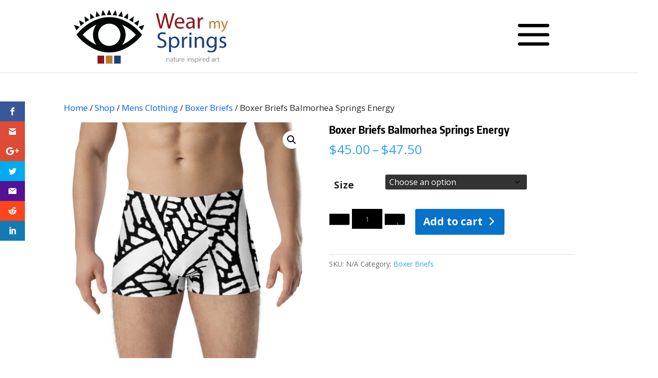

--- FILE ---
content_type: text/html; charset=utf-8
request_url: https://www.google.com/recaptcha/api2/anchor?ar=1&k=6Ldq_FYqAAAAANK1lLNiujbON4uaEN7ZVxWO1-GH&co=aHR0cHM6Ly93ZWFybXlzcHJpbmdzLmNvbTo0NDM.&hl=en&v=9TiwnJFHeuIw_s0wSd3fiKfN&size=invisible&anchor-ms=20000&execute-ms=30000&cb=7yitxk7twbg7
body_size: 48196
content:
<!DOCTYPE HTML><html dir="ltr" lang="en"><head><meta http-equiv="Content-Type" content="text/html; charset=UTF-8">
<meta http-equiv="X-UA-Compatible" content="IE=edge">
<title>reCAPTCHA</title>
<style type="text/css">
/* cyrillic-ext */
@font-face {
  font-family: 'Roboto';
  font-style: normal;
  font-weight: 400;
  font-stretch: 100%;
  src: url(//fonts.gstatic.com/s/roboto/v48/KFO7CnqEu92Fr1ME7kSn66aGLdTylUAMa3GUBHMdazTgWw.woff2) format('woff2');
  unicode-range: U+0460-052F, U+1C80-1C8A, U+20B4, U+2DE0-2DFF, U+A640-A69F, U+FE2E-FE2F;
}
/* cyrillic */
@font-face {
  font-family: 'Roboto';
  font-style: normal;
  font-weight: 400;
  font-stretch: 100%;
  src: url(//fonts.gstatic.com/s/roboto/v48/KFO7CnqEu92Fr1ME7kSn66aGLdTylUAMa3iUBHMdazTgWw.woff2) format('woff2');
  unicode-range: U+0301, U+0400-045F, U+0490-0491, U+04B0-04B1, U+2116;
}
/* greek-ext */
@font-face {
  font-family: 'Roboto';
  font-style: normal;
  font-weight: 400;
  font-stretch: 100%;
  src: url(//fonts.gstatic.com/s/roboto/v48/KFO7CnqEu92Fr1ME7kSn66aGLdTylUAMa3CUBHMdazTgWw.woff2) format('woff2');
  unicode-range: U+1F00-1FFF;
}
/* greek */
@font-face {
  font-family: 'Roboto';
  font-style: normal;
  font-weight: 400;
  font-stretch: 100%;
  src: url(//fonts.gstatic.com/s/roboto/v48/KFO7CnqEu92Fr1ME7kSn66aGLdTylUAMa3-UBHMdazTgWw.woff2) format('woff2');
  unicode-range: U+0370-0377, U+037A-037F, U+0384-038A, U+038C, U+038E-03A1, U+03A3-03FF;
}
/* math */
@font-face {
  font-family: 'Roboto';
  font-style: normal;
  font-weight: 400;
  font-stretch: 100%;
  src: url(//fonts.gstatic.com/s/roboto/v48/KFO7CnqEu92Fr1ME7kSn66aGLdTylUAMawCUBHMdazTgWw.woff2) format('woff2');
  unicode-range: U+0302-0303, U+0305, U+0307-0308, U+0310, U+0312, U+0315, U+031A, U+0326-0327, U+032C, U+032F-0330, U+0332-0333, U+0338, U+033A, U+0346, U+034D, U+0391-03A1, U+03A3-03A9, U+03B1-03C9, U+03D1, U+03D5-03D6, U+03F0-03F1, U+03F4-03F5, U+2016-2017, U+2034-2038, U+203C, U+2040, U+2043, U+2047, U+2050, U+2057, U+205F, U+2070-2071, U+2074-208E, U+2090-209C, U+20D0-20DC, U+20E1, U+20E5-20EF, U+2100-2112, U+2114-2115, U+2117-2121, U+2123-214F, U+2190, U+2192, U+2194-21AE, U+21B0-21E5, U+21F1-21F2, U+21F4-2211, U+2213-2214, U+2216-22FF, U+2308-230B, U+2310, U+2319, U+231C-2321, U+2336-237A, U+237C, U+2395, U+239B-23B7, U+23D0, U+23DC-23E1, U+2474-2475, U+25AF, U+25B3, U+25B7, U+25BD, U+25C1, U+25CA, U+25CC, U+25FB, U+266D-266F, U+27C0-27FF, U+2900-2AFF, U+2B0E-2B11, U+2B30-2B4C, U+2BFE, U+3030, U+FF5B, U+FF5D, U+1D400-1D7FF, U+1EE00-1EEFF;
}
/* symbols */
@font-face {
  font-family: 'Roboto';
  font-style: normal;
  font-weight: 400;
  font-stretch: 100%;
  src: url(//fonts.gstatic.com/s/roboto/v48/KFO7CnqEu92Fr1ME7kSn66aGLdTylUAMaxKUBHMdazTgWw.woff2) format('woff2');
  unicode-range: U+0001-000C, U+000E-001F, U+007F-009F, U+20DD-20E0, U+20E2-20E4, U+2150-218F, U+2190, U+2192, U+2194-2199, U+21AF, U+21E6-21F0, U+21F3, U+2218-2219, U+2299, U+22C4-22C6, U+2300-243F, U+2440-244A, U+2460-24FF, U+25A0-27BF, U+2800-28FF, U+2921-2922, U+2981, U+29BF, U+29EB, U+2B00-2BFF, U+4DC0-4DFF, U+FFF9-FFFB, U+10140-1018E, U+10190-1019C, U+101A0, U+101D0-101FD, U+102E0-102FB, U+10E60-10E7E, U+1D2C0-1D2D3, U+1D2E0-1D37F, U+1F000-1F0FF, U+1F100-1F1AD, U+1F1E6-1F1FF, U+1F30D-1F30F, U+1F315, U+1F31C, U+1F31E, U+1F320-1F32C, U+1F336, U+1F378, U+1F37D, U+1F382, U+1F393-1F39F, U+1F3A7-1F3A8, U+1F3AC-1F3AF, U+1F3C2, U+1F3C4-1F3C6, U+1F3CA-1F3CE, U+1F3D4-1F3E0, U+1F3ED, U+1F3F1-1F3F3, U+1F3F5-1F3F7, U+1F408, U+1F415, U+1F41F, U+1F426, U+1F43F, U+1F441-1F442, U+1F444, U+1F446-1F449, U+1F44C-1F44E, U+1F453, U+1F46A, U+1F47D, U+1F4A3, U+1F4B0, U+1F4B3, U+1F4B9, U+1F4BB, U+1F4BF, U+1F4C8-1F4CB, U+1F4D6, U+1F4DA, U+1F4DF, U+1F4E3-1F4E6, U+1F4EA-1F4ED, U+1F4F7, U+1F4F9-1F4FB, U+1F4FD-1F4FE, U+1F503, U+1F507-1F50B, U+1F50D, U+1F512-1F513, U+1F53E-1F54A, U+1F54F-1F5FA, U+1F610, U+1F650-1F67F, U+1F687, U+1F68D, U+1F691, U+1F694, U+1F698, U+1F6AD, U+1F6B2, U+1F6B9-1F6BA, U+1F6BC, U+1F6C6-1F6CF, U+1F6D3-1F6D7, U+1F6E0-1F6EA, U+1F6F0-1F6F3, U+1F6F7-1F6FC, U+1F700-1F7FF, U+1F800-1F80B, U+1F810-1F847, U+1F850-1F859, U+1F860-1F887, U+1F890-1F8AD, U+1F8B0-1F8BB, U+1F8C0-1F8C1, U+1F900-1F90B, U+1F93B, U+1F946, U+1F984, U+1F996, U+1F9E9, U+1FA00-1FA6F, U+1FA70-1FA7C, U+1FA80-1FA89, U+1FA8F-1FAC6, U+1FACE-1FADC, U+1FADF-1FAE9, U+1FAF0-1FAF8, U+1FB00-1FBFF;
}
/* vietnamese */
@font-face {
  font-family: 'Roboto';
  font-style: normal;
  font-weight: 400;
  font-stretch: 100%;
  src: url(//fonts.gstatic.com/s/roboto/v48/KFO7CnqEu92Fr1ME7kSn66aGLdTylUAMa3OUBHMdazTgWw.woff2) format('woff2');
  unicode-range: U+0102-0103, U+0110-0111, U+0128-0129, U+0168-0169, U+01A0-01A1, U+01AF-01B0, U+0300-0301, U+0303-0304, U+0308-0309, U+0323, U+0329, U+1EA0-1EF9, U+20AB;
}
/* latin-ext */
@font-face {
  font-family: 'Roboto';
  font-style: normal;
  font-weight: 400;
  font-stretch: 100%;
  src: url(//fonts.gstatic.com/s/roboto/v48/KFO7CnqEu92Fr1ME7kSn66aGLdTylUAMa3KUBHMdazTgWw.woff2) format('woff2');
  unicode-range: U+0100-02BA, U+02BD-02C5, U+02C7-02CC, U+02CE-02D7, U+02DD-02FF, U+0304, U+0308, U+0329, U+1D00-1DBF, U+1E00-1E9F, U+1EF2-1EFF, U+2020, U+20A0-20AB, U+20AD-20C0, U+2113, U+2C60-2C7F, U+A720-A7FF;
}
/* latin */
@font-face {
  font-family: 'Roboto';
  font-style: normal;
  font-weight: 400;
  font-stretch: 100%;
  src: url(//fonts.gstatic.com/s/roboto/v48/KFO7CnqEu92Fr1ME7kSn66aGLdTylUAMa3yUBHMdazQ.woff2) format('woff2');
  unicode-range: U+0000-00FF, U+0131, U+0152-0153, U+02BB-02BC, U+02C6, U+02DA, U+02DC, U+0304, U+0308, U+0329, U+2000-206F, U+20AC, U+2122, U+2191, U+2193, U+2212, U+2215, U+FEFF, U+FFFD;
}
/* cyrillic-ext */
@font-face {
  font-family: 'Roboto';
  font-style: normal;
  font-weight: 500;
  font-stretch: 100%;
  src: url(//fonts.gstatic.com/s/roboto/v48/KFO7CnqEu92Fr1ME7kSn66aGLdTylUAMa3GUBHMdazTgWw.woff2) format('woff2');
  unicode-range: U+0460-052F, U+1C80-1C8A, U+20B4, U+2DE0-2DFF, U+A640-A69F, U+FE2E-FE2F;
}
/* cyrillic */
@font-face {
  font-family: 'Roboto';
  font-style: normal;
  font-weight: 500;
  font-stretch: 100%;
  src: url(//fonts.gstatic.com/s/roboto/v48/KFO7CnqEu92Fr1ME7kSn66aGLdTylUAMa3iUBHMdazTgWw.woff2) format('woff2');
  unicode-range: U+0301, U+0400-045F, U+0490-0491, U+04B0-04B1, U+2116;
}
/* greek-ext */
@font-face {
  font-family: 'Roboto';
  font-style: normal;
  font-weight: 500;
  font-stretch: 100%;
  src: url(//fonts.gstatic.com/s/roboto/v48/KFO7CnqEu92Fr1ME7kSn66aGLdTylUAMa3CUBHMdazTgWw.woff2) format('woff2');
  unicode-range: U+1F00-1FFF;
}
/* greek */
@font-face {
  font-family: 'Roboto';
  font-style: normal;
  font-weight: 500;
  font-stretch: 100%;
  src: url(//fonts.gstatic.com/s/roboto/v48/KFO7CnqEu92Fr1ME7kSn66aGLdTylUAMa3-UBHMdazTgWw.woff2) format('woff2');
  unicode-range: U+0370-0377, U+037A-037F, U+0384-038A, U+038C, U+038E-03A1, U+03A3-03FF;
}
/* math */
@font-face {
  font-family: 'Roboto';
  font-style: normal;
  font-weight: 500;
  font-stretch: 100%;
  src: url(//fonts.gstatic.com/s/roboto/v48/KFO7CnqEu92Fr1ME7kSn66aGLdTylUAMawCUBHMdazTgWw.woff2) format('woff2');
  unicode-range: U+0302-0303, U+0305, U+0307-0308, U+0310, U+0312, U+0315, U+031A, U+0326-0327, U+032C, U+032F-0330, U+0332-0333, U+0338, U+033A, U+0346, U+034D, U+0391-03A1, U+03A3-03A9, U+03B1-03C9, U+03D1, U+03D5-03D6, U+03F0-03F1, U+03F4-03F5, U+2016-2017, U+2034-2038, U+203C, U+2040, U+2043, U+2047, U+2050, U+2057, U+205F, U+2070-2071, U+2074-208E, U+2090-209C, U+20D0-20DC, U+20E1, U+20E5-20EF, U+2100-2112, U+2114-2115, U+2117-2121, U+2123-214F, U+2190, U+2192, U+2194-21AE, U+21B0-21E5, U+21F1-21F2, U+21F4-2211, U+2213-2214, U+2216-22FF, U+2308-230B, U+2310, U+2319, U+231C-2321, U+2336-237A, U+237C, U+2395, U+239B-23B7, U+23D0, U+23DC-23E1, U+2474-2475, U+25AF, U+25B3, U+25B7, U+25BD, U+25C1, U+25CA, U+25CC, U+25FB, U+266D-266F, U+27C0-27FF, U+2900-2AFF, U+2B0E-2B11, U+2B30-2B4C, U+2BFE, U+3030, U+FF5B, U+FF5D, U+1D400-1D7FF, U+1EE00-1EEFF;
}
/* symbols */
@font-face {
  font-family: 'Roboto';
  font-style: normal;
  font-weight: 500;
  font-stretch: 100%;
  src: url(//fonts.gstatic.com/s/roboto/v48/KFO7CnqEu92Fr1ME7kSn66aGLdTylUAMaxKUBHMdazTgWw.woff2) format('woff2');
  unicode-range: U+0001-000C, U+000E-001F, U+007F-009F, U+20DD-20E0, U+20E2-20E4, U+2150-218F, U+2190, U+2192, U+2194-2199, U+21AF, U+21E6-21F0, U+21F3, U+2218-2219, U+2299, U+22C4-22C6, U+2300-243F, U+2440-244A, U+2460-24FF, U+25A0-27BF, U+2800-28FF, U+2921-2922, U+2981, U+29BF, U+29EB, U+2B00-2BFF, U+4DC0-4DFF, U+FFF9-FFFB, U+10140-1018E, U+10190-1019C, U+101A0, U+101D0-101FD, U+102E0-102FB, U+10E60-10E7E, U+1D2C0-1D2D3, U+1D2E0-1D37F, U+1F000-1F0FF, U+1F100-1F1AD, U+1F1E6-1F1FF, U+1F30D-1F30F, U+1F315, U+1F31C, U+1F31E, U+1F320-1F32C, U+1F336, U+1F378, U+1F37D, U+1F382, U+1F393-1F39F, U+1F3A7-1F3A8, U+1F3AC-1F3AF, U+1F3C2, U+1F3C4-1F3C6, U+1F3CA-1F3CE, U+1F3D4-1F3E0, U+1F3ED, U+1F3F1-1F3F3, U+1F3F5-1F3F7, U+1F408, U+1F415, U+1F41F, U+1F426, U+1F43F, U+1F441-1F442, U+1F444, U+1F446-1F449, U+1F44C-1F44E, U+1F453, U+1F46A, U+1F47D, U+1F4A3, U+1F4B0, U+1F4B3, U+1F4B9, U+1F4BB, U+1F4BF, U+1F4C8-1F4CB, U+1F4D6, U+1F4DA, U+1F4DF, U+1F4E3-1F4E6, U+1F4EA-1F4ED, U+1F4F7, U+1F4F9-1F4FB, U+1F4FD-1F4FE, U+1F503, U+1F507-1F50B, U+1F50D, U+1F512-1F513, U+1F53E-1F54A, U+1F54F-1F5FA, U+1F610, U+1F650-1F67F, U+1F687, U+1F68D, U+1F691, U+1F694, U+1F698, U+1F6AD, U+1F6B2, U+1F6B9-1F6BA, U+1F6BC, U+1F6C6-1F6CF, U+1F6D3-1F6D7, U+1F6E0-1F6EA, U+1F6F0-1F6F3, U+1F6F7-1F6FC, U+1F700-1F7FF, U+1F800-1F80B, U+1F810-1F847, U+1F850-1F859, U+1F860-1F887, U+1F890-1F8AD, U+1F8B0-1F8BB, U+1F8C0-1F8C1, U+1F900-1F90B, U+1F93B, U+1F946, U+1F984, U+1F996, U+1F9E9, U+1FA00-1FA6F, U+1FA70-1FA7C, U+1FA80-1FA89, U+1FA8F-1FAC6, U+1FACE-1FADC, U+1FADF-1FAE9, U+1FAF0-1FAF8, U+1FB00-1FBFF;
}
/* vietnamese */
@font-face {
  font-family: 'Roboto';
  font-style: normal;
  font-weight: 500;
  font-stretch: 100%;
  src: url(//fonts.gstatic.com/s/roboto/v48/KFO7CnqEu92Fr1ME7kSn66aGLdTylUAMa3OUBHMdazTgWw.woff2) format('woff2');
  unicode-range: U+0102-0103, U+0110-0111, U+0128-0129, U+0168-0169, U+01A0-01A1, U+01AF-01B0, U+0300-0301, U+0303-0304, U+0308-0309, U+0323, U+0329, U+1EA0-1EF9, U+20AB;
}
/* latin-ext */
@font-face {
  font-family: 'Roboto';
  font-style: normal;
  font-weight: 500;
  font-stretch: 100%;
  src: url(//fonts.gstatic.com/s/roboto/v48/KFO7CnqEu92Fr1ME7kSn66aGLdTylUAMa3KUBHMdazTgWw.woff2) format('woff2');
  unicode-range: U+0100-02BA, U+02BD-02C5, U+02C7-02CC, U+02CE-02D7, U+02DD-02FF, U+0304, U+0308, U+0329, U+1D00-1DBF, U+1E00-1E9F, U+1EF2-1EFF, U+2020, U+20A0-20AB, U+20AD-20C0, U+2113, U+2C60-2C7F, U+A720-A7FF;
}
/* latin */
@font-face {
  font-family: 'Roboto';
  font-style: normal;
  font-weight: 500;
  font-stretch: 100%;
  src: url(//fonts.gstatic.com/s/roboto/v48/KFO7CnqEu92Fr1ME7kSn66aGLdTylUAMa3yUBHMdazQ.woff2) format('woff2');
  unicode-range: U+0000-00FF, U+0131, U+0152-0153, U+02BB-02BC, U+02C6, U+02DA, U+02DC, U+0304, U+0308, U+0329, U+2000-206F, U+20AC, U+2122, U+2191, U+2193, U+2212, U+2215, U+FEFF, U+FFFD;
}
/* cyrillic-ext */
@font-face {
  font-family: 'Roboto';
  font-style: normal;
  font-weight: 900;
  font-stretch: 100%;
  src: url(//fonts.gstatic.com/s/roboto/v48/KFO7CnqEu92Fr1ME7kSn66aGLdTylUAMa3GUBHMdazTgWw.woff2) format('woff2');
  unicode-range: U+0460-052F, U+1C80-1C8A, U+20B4, U+2DE0-2DFF, U+A640-A69F, U+FE2E-FE2F;
}
/* cyrillic */
@font-face {
  font-family: 'Roboto';
  font-style: normal;
  font-weight: 900;
  font-stretch: 100%;
  src: url(//fonts.gstatic.com/s/roboto/v48/KFO7CnqEu92Fr1ME7kSn66aGLdTylUAMa3iUBHMdazTgWw.woff2) format('woff2');
  unicode-range: U+0301, U+0400-045F, U+0490-0491, U+04B0-04B1, U+2116;
}
/* greek-ext */
@font-face {
  font-family: 'Roboto';
  font-style: normal;
  font-weight: 900;
  font-stretch: 100%;
  src: url(//fonts.gstatic.com/s/roboto/v48/KFO7CnqEu92Fr1ME7kSn66aGLdTylUAMa3CUBHMdazTgWw.woff2) format('woff2');
  unicode-range: U+1F00-1FFF;
}
/* greek */
@font-face {
  font-family: 'Roboto';
  font-style: normal;
  font-weight: 900;
  font-stretch: 100%;
  src: url(//fonts.gstatic.com/s/roboto/v48/KFO7CnqEu92Fr1ME7kSn66aGLdTylUAMa3-UBHMdazTgWw.woff2) format('woff2');
  unicode-range: U+0370-0377, U+037A-037F, U+0384-038A, U+038C, U+038E-03A1, U+03A3-03FF;
}
/* math */
@font-face {
  font-family: 'Roboto';
  font-style: normal;
  font-weight: 900;
  font-stretch: 100%;
  src: url(//fonts.gstatic.com/s/roboto/v48/KFO7CnqEu92Fr1ME7kSn66aGLdTylUAMawCUBHMdazTgWw.woff2) format('woff2');
  unicode-range: U+0302-0303, U+0305, U+0307-0308, U+0310, U+0312, U+0315, U+031A, U+0326-0327, U+032C, U+032F-0330, U+0332-0333, U+0338, U+033A, U+0346, U+034D, U+0391-03A1, U+03A3-03A9, U+03B1-03C9, U+03D1, U+03D5-03D6, U+03F0-03F1, U+03F4-03F5, U+2016-2017, U+2034-2038, U+203C, U+2040, U+2043, U+2047, U+2050, U+2057, U+205F, U+2070-2071, U+2074-208E, U+2090-209C, U+20D0-20DC, U+20E1, U+20E5-20EF, U+2100-2112, U+2114-2115, U+2117-2121, U+2123-214F, U+2190, U+2192, U+2194-21AE, U+21B0-21E5, U+21F1-21F2, U+21F4-2211, U+2213-2214, U+2216-22FF, U+2308-230B, U+2310, U+2319, U+231C-2321, U+2336-237A, U+237C, U+2395, U+239B-23B7, U+23D0, U+23DC-23E1, U+2474-2475, U+25AF, U+25B3, U+25B7, U+25BD, U+25C1, U+25CA, U+25CC, U+25FB, U+266D-266F, U+27C0-27FF, U+2900-2AFF, U+2B0E-2B11, U+2B30-2B4C, U+2BFE, U+3030, U+FF5B, U+FF5D, U+1D400-1D7FF, U+1EE00-1EEFF;
}
/* symbols */
@font-face {
  font-family: 'Roboto';
  font-style: normal;
  font-weight: 900;
  font-stretch: 100%;
  src: url(//fonts.gstatic.com/s/roboto/v48/KFO7CnqEu92Fr1ME7kSn66aGLdTylUAMaxKUBHMdazTgWw.woff2) format('woff2');
  unicode-range: U+0001-000C, U+000E-001F, U+007F-009F, U+20DD-20E0, U+20E2-20E4, U+2150-218F, U+2190, U+2192, U+2194-2199, U+21AF, U+21E6-21F0, U+21F3, U+2218-2219, U+2299, U+22C4-22C6, U+2300-243F, U+2440-244A, U+2460-24FF, U+25A0-27BF, U+2800-28FF, U+2921-2922, U+2981, U+29BF, U+29EB, U+2B00-2BFF, U+4DC0-4DFF, U+FFF9-FFFB, U+10140-1018E, U+10190-1019C, U+101A0, U+101D0-101FD, U+102E0-102FB, U+10E60-10E7E, U+1D2C0-1D2D3, U+1D2E0-1D37F, U+1F000-1F0FF, U+1F100-1F1AD, U+1F1E6-1F1FF, U+1F30D-1F30F, U+1F315, U+1F31C, U+1F31E, U+1F320-1F32C, U+1F336, U+1F378, U+1F37D, U+1F382, U+1F393-1F39F, U+1F3A7-1F3A8, U+1F3AC-1F3AF, U+1F3C2, U+1F3C4-1F3C6, U+1F3CA-1F3CE, U+1F3D4-1F3E0, U+1F3ED, U+1F3F1-1F3F3, U+1F3F5-1F3F7, U+1F408, U+1F415, U+1F41F, U+1F426, U+1F43F, U+1F441-1F442, U+1F444, U+1F446-1F449, U+1F44C-1F44E, U+1F453, U+1F46A, U+1F47D, U+1F4A3, U+1F4B0, U+1F4B3, U+1F4B9, U+1F4BB, U+1F4BF, U+1F4C8-1F4CB, U+1F4D6, U+1F4DA, U+1F4DF, U+1F4E3-1F4E6, U+1F4EA-1F4ED, U+1F4F7, U+1F4F9-1F4FB, U+1F4FD-1F4FE, U+1F503, U+1F507-1F50B, U+1F50D, U+1F512-1F513, U+1F53E-1F54A, U+1F54F-1F5FA, U+1F610, U+1F650-1F67F, U+1F687, U+1F68D, U+1F691, U+1F694, U+1F698, U+1F6AD, U+1F6B2, U+1F6B9-1F6BA, U+1F6BC, U+1F6C6-1F6CF, U+1F6D3-1F6D7, U+1F6E0-1F6EA, U+1F6F0-1F6F3, U+1F6F7-1F6FC, U+1F700-1F7FF, U+1F800-1F80B, U+1F810-1F847, U+1F850-1F859, U+1F860-1F887, U+1F890-1F8AD, U+1F8B0-1F8BB, U+1F8C0-1F8C1, U+1F900-1F90B, U+1F93B, U+1F946, U+1F984, U+1F996, U+1F9E9, U+1FA00-1FA6F, U+1FA70-1FA7C, U+1FA80-1FA89, U+1FA8F-1FAC6, U+1FACE-1FADC, U+1FADF-1FAE9, U+1FAF0-1FAF8, U+1FB00-1FBFF;
}
/* vietnamese */
@font-face {
  font-family: 'Roboto';
  font-style: normal;
  font-weight: 900;
  font-stretch: 100%;
  src: url(//fonts.gstatic.com/s/roboto/v48/KFO7CnqEu92Fr1ME7kSn66aGLdTylUAMa3OUBHMdazTgWw.woff2) format('woff2');
  unicode-range: U+0102-0103, U+0110-0111, U+0128-0129, U+0168-0169, U+01A0-01A1, U+01AF-01B0, U+0300-0301, U+0303-0304, U+0308-0309, U+0323, U+0329, U+1EA0-1EF9, U+20AB;
}
/* latin-ext */
@font-face {
  font-family: 'Roboto';
  font-style: normal;
  font-weight: 900;
  font-stretch: 100%;
  src: url(//fonts.gstatic.com/s/roboto/v48/KFO7CnqEu92Fr1ME7kSn66aGLdTylUAMa3KUBHMdazTgWw.woff2) format('woff2');
  unicode-range: U+0100-02BA, U+02BD-02C5, U+02C7-02CC, U+02CE-02D7, U+02DD-02FF, U+0304, U+0308, U+0329, U+1D00-1DBF, U+1E00-1E9F, U+1EF2-1EFF, U+2020, U+20A0-20AB, U+20AD-20C0, U+2113, U+2C60-2C7F, U+A720-A7FF;
}
/* latin */
@font-face {
  font-family: 'Roboto';
  font-style: normal;
  font-weight: 900;
  font-stretch: 100%;
  src: url(//fonts.gstatic.com/s/roboto/v48/KFO7CnqEu92Fr1ME7kSn66aGLdTylUAMa3yUBHMdazQ.woff2) format('woff2');
  unicode-range: U+0000-00FF, U+0131, U+0152-0153, U+02BB-02BC, U+02C6, U+02DA, U+02DC, U+0304, U+0308, U+0329, U+2000-206F, U+20AC, U+2122, U+2191, U+2193, U+2212, U+2215, U+FEFF, U+FFFD;
}

</style>
<link rel="stylesheet" type="text/css" href="https://www.gstatic.com/recaptcha/releases/9TiwnJFHeuIw_s0wSd3fiKfN/styles__ltr.css">
<script nonce="KKasHaZgHJtFzFIo1MscbA" type="text/javascript">window['__recaptcha_api'] = 'https://www.google.com/recaptcha/api2/';</script>
<script type="text/javascript" src="https://www.gstatic.com/recaptcha/releases/9TiwnJFHeuIw_s0wSd3fiKfN/recaptcha__en.js" nonce="KKasHaZgHJtFzFIo1MscbA">
      
    </script></head>
<body><div id="rc-anchor-alert" class="rc-anchor-alert"></div>
<input type="hidden" id="recaptcha-token" value="[base64]">
<script type="text/javascript" nonce="KKasHaZgHJtFzFIo1MscbA">
      recaptcha.anchor.Main.init("[\x22ainput\x22,[\x22bgdata\x22,\x22\x22,\[base64]/[base64]/[base64]/[base64]/[base64]/[base64]/[base64]/[base64]/[base64]/[base64]\\u003d\x22,\[base64]\\u003d\x22,\x22MnDCnMKbw4Fqwq5pw5PCmMKGKkpLJsOYJ8KTDXvDgT3DicK0wpAuwpFrwpTCkVQqVk/CscKkwpnDqMKgw6vCiSQsFGUQw5Unw4/CvV1/NVfCsXfDm8O2w5rDnhXCnsO2B0bCqMK9SzbDo8Onw4c7UsOPw77Cuk3DocOxA8K0ZMOZwqTDtVfCncK0UMONw7zDsCNPw4BfYsOEwpvDpm4/wpI3wqbCnkrDlyIUw47Ct0PDgQ4pAMKwNC/Cp2t3CsK9D3seLMKeGMKhSBfCgTTDicODSWFYw6lUwoUzB8Kyw5HCkMKdRl3CtMOLw6Q9w4s1wo5zSwrCpcOAwrAHwrfDlzXCuTPCj8OxI8KoczN8URVTw7TDszAxw53DvMKGwr7DtzR2E1fCs8OaL8KWwrZKS3oJfsK6KsODOyd/XEjDvcOnZXhuwpJIwpUkBcKDw63DtMO/GcOPw5QSRsOgwojCvWrDgQB/NXZWN8O8w4Uvw4J5QEMOw7PDn3PCjsO2J8ORRzPCrcKow48Ow4QBZsOAFWLDlVLCl8O4wpFcS8KNZXcxw4/CsMO6w71Tw67Dp8KafcOzHCt7wpRjG2NDwp5CwrrCjgvDqz3Cg8KSwqvDvMKEeA/[base64]/[base64]/w6XCsFENCzIBMVwrMn7CuMOIwrxTbnbDscO3MB7ClFNiwrHDiMK7wrrDlcK8ZSZiKi1eL18aakjDrsO5ChQJwoTDpRXDusOcB2BZw5gZwotTwrnCv8KQw5dgYUReN8OjeSU8w5Mbc8K4MAfCuMOaw4tUwrbDg8O/dcK0wo/[base64]/YMOrwqRFwogNw6DCmG/DicKfw40XIGxSwrQJw6FbwqAiPkpqwoTDqMK+SsOEw6jCnlUqwpUjdg9sw63CvMK5w6AWwqTDgyZZw7vDujRIecOVYMO/w5fCqUJxwobDgjM0LmbCnQkPw5I+wrXDnCdVwoAFKiPCusKLwr3Cl2rDp8OAwqxaZcKHTMOsQR8HwrLDpjHCicKsVBhmaSxkeCLDnh8+f0E4w6Q4TTk/[base64]/[base64]/DkWxMw6XDuVM0BsO0w7YPwp7Cgj/DuyPDjMKPwp1nI2U+asO9biDCrMO4LifDm8Oiw79AwpQqMsOLw7hNd8OKQg1UQ8OOwrbDlj9Kw6TCrS/Dj1XCk2LDhMOOwq90w7jCrC3DmAZ8wroaw5PDrMOIwrkuQ3DDrsKoXhdTaVBjwr5KP13ChsOOc8K3Pkx/[base64]/[base64]/CkcOXwp0nw7lGaWRew7TCqEkXwpnDjsOdwrnChkQMw7rCqkF1RAVZw6hkGsKKwqvCq0PDonbDpMOMw6gGwoxOWsO0w6LCrRIZw6NEeVg/wpdIL0o/bU0nw4RbCcKGTcKMQ2ZWWMKpam3CgV/CqXDDjcK1w7fCh8KZwohYwrsbacONccO8QysmwoMMwqVICj3DosO+cHVawpXDj0XCsTLCp2/CmzrDmsKew61AwqxZw7xIYDvCqnrDixXDgMOWaAsSb8KwfUsna2/[base64]/[base64]/DkxBKHBgEw5hsw6A3DAzDlxsMw7PCj8OqEToeXcKZwqTCt2g3wrh3VsOrwotOXXXCqSvCmMOPU8KTakAQJ8KtwosDwr/CsQRBIXgYICBAwqvDowgVw5ovwrdeP0bDk8OowoXCqiQJZMKvGsO/wqstH0lOwqsPGMKCe8KRWnZNJCjDsMKvw7vCssKcf8KmwrrCpwAYwpfDpsK6RcK2wpFKw4PDoxgFwrnCucODDcKlR8KJw6/Cg8KJQMKxwqlbw6DCtMKSSTFFwpHCi0cxw7J0FTdhwrbDkHbCumLDqcKIcwTDiMKBRklCJABzw7JdDVpMB8ONRAkMIUI+AShIA8ODPMOvB8KuCsKUwodoE8OmHsKwdUXDjcKCIhDCsmzCn8OAdMKwdGV0ZcKeQjbCksOaXMOzw5BPQ8OkN13Cpm1qXMK4wo/CqQzCgcKsETYpBArCohJpw5BOX8K7wrXDuj98w4ZGwqLDlADCrHPCpEXDo8OYwo1KCcKIEMK7w4NdwpzDvCLDlcKcw4HDlcOTCMKEfsOLPS0Vwq/CtzjChhLDgkFyw6Ffw6HCncOtw59bN8K1d8OTw7vDjsKXfcKJwpjCh0HCt3HCrjjCo2xjw4ZBW8KSw7VpYWwowrfDhmd8URzDuivCisOJSEFpw7nCtz3Dv1Anw5ZHwqvDg8OawpxIUsK8BMK1UMOVw54BwoHCsz9JCMKCFMO/w5XCtcKOwqnDn8KsfMKMw6DCmMOrw6/[base64]/Do0zCmcOSZ8OwQQTCtcOJBcKFw5QqHEQEK8OAAMK8djBff3rDgsKew5PCi8Ofwq8Vw6tYEQHDnkjDvE/[base64]/Ct1rCpXhJc8O4wq8cNB/Dnj0NbcK1w4nDlUt6wqTCnsOVbSDCgG/DqsK7R8ObSVjDqcOkMzI8Rk9HUDNFwqvCgADCmTt7w5LDsTXCo1chGsKQwqfCh2XDtlFQw7PDg8O8YQfCucOkIMObP09ndQ/Cu1N2wrMGw6XDgxvDlAARwpPDisKWYsKGDsKJw7bDocK8w6N7D8OOLcO2IXPCsSbDgUwsLAvDscOlwqUIaHhyw4vDgV0SJALCtFsZN8KffnUGw5PChAHDqwYhw4R8wptoMQvDq8KcAG8rB2Vhw6bCoz9swp/DmsKSQSbDpcKmwqDDi1HDrFDCkcKiwpbCsMK8w6NLQMOVwojCs2/CnUXChFTDsn9hw4k2w5/[base64]/[base64]/CpwHCgFZRw71NwpPCkMKowpcxHcKRw5VYw6B+HxoOwpVYInoRw7nDqAnDvsO9NcOBWcOdJGs/fSZwwpPCtsOGwrh+f8O/wrcbw7s5w6HDvsKDFSczJV7CjsOnw5DCjEbDicOPT8K3VMOLXxjCjcKmYcOGAsOfRx/DkBMkaEfCj8OENMK6w77DksK+HsOPw4kPw7QHwrrDlCBwYBrDrFbCtzwXI8O5dMOQVsORMMOsH8Kuwq0aw6fDlC/Cm8OXTsOTwpzCnnPCi8O4w5EOZFE/[base64]/CnBILG3kZwrkdesOvAChFScOJwpPClMObwqN+PcKNw6TDii8/[base64]/[base64]/CqcOCw5xZw5nDj8OWwo56wrZqw5R2wofCs8OwTMK7Gx9qFD7Ci8KlwpoHwofDiMKlwoc2CR9hGWUcw4BrcMO2w6g2TsKFayQew57CnsOew7fDmEVQwqAAwrzCig/DvCRjIcKlw7PDlsKJwrN0EwDDtC7CgMK2wptpw7oGw6puwoMnwpQocyPCtS4GYzgTA8KeaVPDqcOCfGXCojQVHjBOw4wHwpbCki0YwpQoFyTCqQlnw6XDpQlww6/[base64]/CuXDCocOuXnM1wovDvcO5wos5w6nDkkMraggRw4PCvcKZGsOWG8Kmw4lhRW7CjjPCkDRxwrJQbcKtwpTDvcOCdsKDfSfDusOMGMKWAcK5OhLClMK1w6vDulrDvz06woM2WsKkwotHw4TCu8OSOijCqsOLwoY/FxlRw6ElYBBPw5o7XcOZwpXDu8OpZkxqTgPDgcKbw7HDinbCqMODdMKvD2XDlsO6V3/CtgppHittZ8KwwpDDjsKJwpbDjSoADcK6PADDk3RTwrgywr3Dj8KJGiEvZsKvZ8OqbBzDpijCvcKoKmV+R3AuwobDukrDiDzCjgvDuMObEMKuFsKgwrrDu8O2Vg9SwpDDlcO/TD5gw4fDv8OuwrHDl8OfesKnb2xVw50nwoIXwqvDtcO6wqwBWnbCl8Kqw49pZGkdwpklDcKBZBDCiHYHV2Zaw4REY8OtaMK/w6g4w5t8LsKsYCxPwpxRwpLDjsKWZW1Dw73CnMKpwr3DqsOQOELDin80wojDrRoFOsOiNFA/[base64]/E8KTZD/CmjzDicOEwqxxasKMUsKDwqtbwo0ow4bDpi1EwpI8wodPYcOcLGMDw4TCncKDD0rClsOOw7Jvw6t1wo5ALADDrV/CvnvDlQJ9Dxl9E8KlKsKfwrcVKUfCj8KCw6rCi8OHGw/DhmrCgcOUFMKMOiDCmMO/w4syw6ZnwonCgUsYwqzCrhLCs8OwwpViHCpaw7Uvwo/[base64]/DqcOQBEnDvWl4ScKEFibDoSYiPMOCwonCvMOvwrvCqMO9Fh7DocKRwotbw73DjQHCtxMRwpPCi1MywofDn8OUHsKcw4nDtMKcD2k1wr/[base64]/[base64]/[base64]/wrYiw5ZmwoLDlA0vKFQzM8O4w7h2McKjw4PDmcO8TsOewr/[base64]/YwPCncKLQULDjj9HWnoCJFPCo8O5wokvEnvCmMKCZGTDkwDChMKuw6R6K8Oawo3CnMKWaMOYG1vCl8KrwpwEw5/Cr8K4w7zDq3bCgHsSw4EOwqA9w7LCi8KHw7PDjsOHSMKtDcOxw7BVwozDsMKuwo5Tw6PCogd2PMKZE8ODTk/[base64]/CvsKrw6FiNcKyWcK8wo7DmETChcO0wo1gKC0gQFHCkcKBfEIPDMK6QU/[base64]/ChMKVMMOBRMOTRcO5acOsBcKeYsO4Ii97WcOqHBhrTQBswqd0aMODw4/ChsK/w4HDmmvChynDisOLEsKNRU83woJnBW9tCcKQwqZWEsOiw4jClsODPkB8VMKRwrnDo1dwwobChhzCui4Hw5FHCTkawpzDsndjdmzCmx5Gw4HCj3fCplUMw4JoO8Oxw63CuRnDq8K+w7IUwpTChGtSwoNFUcKkZsKnY8OYXm/DilgACV0QJ8O0Ojsqw7fClmLDisKbw5nDqMKCDQFww40ZwqUEYyc7wrDDmSbCosO0blTCq27CixrCmcKOG1QAEXo/wrfCgsOpFsKRwoDDlMKoL8KuOcOqQh/[base64]/DlS9+w5Vdw7PDhxwuaMOVwoR5W8K5IW7Clg7DrUg4UsKCZVrCqAJMO8KIO8KZw7nCkkfDvUMow6ISwo8KwrA2w73CiMK2wr3Dk8KJPwLCgjB1bUh2VD4HwrRpwr8Dwq8Cw4tSDCzCgj7CpsO3wo0Bw5shw6zCvxlDw63DtAbCmMKfw4DCjwnCuz3Ds8OrIxN/cMOHw6hxwpnCu8Oewq1uwot0w5NyTsOvwo3CqMKsNXvDk8K1wrMvw5rDkTMHw6nDl8KMIllgbzjChgZgYsOzbmTCpcKuwqHCuyzChMOlw7/CmcKuwpRMbsKOYsKfAsOCw7jDl0FowoFLwqvCtkdjE8KCTMKGWTTDunEXIcK8wrTDncOrFiYGJVjCrUbCo1rCtmQ/[base64]/Di8KzG8KOwrHCizEnwqAeQ1fCjcOJw4PDjcKkX8OLb0zCpsOhdxzCpULDmsKuwr0zJcKcwpjDrw/CgcOYYFxdScKPKcKnw7DDhsO6wr1LwrLDvmlHw5nDlsKpwq9MK8KWC8Krc1TCj8O/C8K6wr4nLEAkY8KEw5dbwppSMMKGCMKEw5LCmU/Ci8K3CMOiUk/CssOTd8Oga8OYw4FSw4zCq8OmCD4eQ8O8XxE/w4VOw5p1anALfMOwSVlEWsKXJQbDhGvCgcKHw5Fuw7/CsMOBw5/[base64]/CmMKJbMOAwq1ewrTCn2XDj8Kkwp1/[base64]/[base64]/DnsOtwrnDucO6w4rDkHhECRwZwo83WBLDk8KBw7Y2wpQXw7hHw6jDtsKDFXwBw7h2w57Ck0rDvMOeGMOJBMObworDpcKMMEYnwo5MXXB+X8OUwoTCs1DDj8KLwo86ccKNMgYlw7jDplDCtB/[base64]/UsK0JsOCIsOCw68cwq4kwq7CuGISw5/DlkBSw67CjTFrw7jDrFh+aSdLasKuw7lNOMKRY8OLacOYR8OUUnIPwqhrFh/DpcOKwqDDk0LCkksMw5pkLsOkMMKuw7fDrml5AMOww4TDqWJJw5/CqcK1wqBEw7jDlsOCUyrDicOAXyd/w4TCscKqwoknwpUpwo7ClAhNwpLDrl54w73CtcOyOsKCw5w4VsKlwq9dw74ww4DDocO8w5NqD8OZw6PCgsKPw7p1wprChcOnw5nDsCjCuCw9FhTDmnZbfC8MesKbIsOaw6Y/w4BPwpzDkkgMw68vw43DtCbCv8OPwovDs8O2UcOMw6ZWw7dHIWQ6Q8ORwpFDw4LCvMOdw63Cuy3DkcKkIDYXFcOGBThBfCQ2TjnDmj4Mw6fCvWwLDsKgOMOWw4/CvULCpWAawqEyC8OPNClswp5VHlTDssKRw4tPwrpEYX7DvXlTQsKsw7d6HsO7bEjCvsKMw5DDqwLDs8Onwp10w5s3W8O7RcKuw4/DqcKdeBLCiMOWwpTDlMOuHHjDtgnDgwYCwrYRwpLDm8OcMmrCiQDClcOtcCPCo8OowoxFDMK4w40Hw6sLFhgLCMKIJ0bCpMOmwqZ2wobCvMKEw7w1BULDv0PCvRtww6tkwrc0blkHw6UMJCnDpVRRw7/[base64]/CX47dEsgwoBDwpx2wqvCicK3NMOXwoTDrcOsWywLCg3DoMOtwrBxw7JowpHDsRXCpcKRwqlUwrXCoSfCo8OePkceKXXDtsK2S287w6nCvwbCtcOqw4VAOXQhwqgHC8KjecOyw6kAwrY5HMKswo/Cv8OVKcK/wr5qASfDtGhwQ8KbYgTDplAgwpDCpEklw5gEFcK5Zh/Cpx7CrsOrbW/Cpn4Qw55IecKGB8K/Ulo8anDCpHDCksK1dnjDgGnDq2hXBcKHw44Aw6PCvsKSQgJgASg/JMOiwpTDlMOvwofDpnZUw7hJQXfCj8OqIXPDn8Ozwos6KsO2wpbChBAGd8KrFnPDmAXCnsK+dmtOwrNGb2rCsCAzwp7CsyDCsltHw7BCw67DoldTB8OqccKcwqcLwqowwqM8wp3DlcKkwo/[base64]/DlMKwwrlRPMONwqzDo8Kjw77ChMK/w6jDlijCuALDm8OmWgLCmMO/YkDDjMKMwofDt1PDocKzNhvCmMKtecKywqrChirDiCZTwqwLEGDCnsOeGMKhbsKvWMO/UMO6woogQGvCpgXDgMKiAMKUw6nDpg/CnHN9w4zCqMOUwoTCh8KHOgLCqcOBw48wBjHCrcKxHlJGVl/DssKLUDM1ccKxBMKHbMKlw4jCt8OOdcOBLMOew54GZEzCg8OXwrrCp8O+w48owrHCrw9KB8OFFTLCnMOJcyZMwo1vwohKPMK0w74/w51jwo7CgWLDr8K+WMOxwoZWwrBDw7bCoiImw6nDrVzCqMOgw4VoXilwwqPDtVN1wotNSMO5w5fCt1VYw7nDicK0H8K3WRHCuyTCsER0wp1RwoE4CMOoe2N0wrvCjcO6wrfDlsOUwpTDscOALcKKRsKOwqvCu8KGw5/Cr8KeLcO5wq0UwpxYdcOXw7rCpcOOw6zDmcK6w7LCoCFswpTCiVlMNSnCtR/CvT8Xw6DCocOwQMKVwpHDhsKTw7I5c1HDiTfCscK1wovCgSsLwqAxdcODw5zChMKIw6/Cj8KTI8O7CsKcw7rDl8OMw6HCuQDCjWIfw4nChSXCnVcUw6PCh018wq7DtRpPwrTCkD3DvW7CkcOPHMOsFMOgNsKJw4Fqwr/Di0/DqsOrw7kIw4c0BwkQwpJMHm97w4E5wpNRw60Ow5rCkcODWcOZwq7DtMKjKsKiBwZpM8KkADjDkmDDihfCjcOSAsOGNcOQwp0Nwq7ChG/CrsO8wpnCjcOlIGpLwrAXwo3Dm8KUw5opPUYnWcKPU0rCvcOkZl7DnMKvRMKZX0rChQIIccKQwrDCsC/DpcOya3QFw4EuwrYZwqRXPURVwokgw4rDlk1wA8ODRMKvwphZXWE+DWLChQAfwrLDk0/DpcKNQ2nDrcOwLcOOw57DpcOwH8O0PcOgHFnCtMOALQpmw74lVsOTD8KswqHDhAQ9DX7Dsw0dw796wr89RDJoEsKSXMOZw5gsw55zwooBYMOUwr5Zw7IxYsK/AcK1wqwFw6rCpcOWGQJtGxHChsKLwqLClsOmw5LDq8KQwrlmFVHDpcO4TsOew6/Crw14XsO+w5J0BTjChsOCwofCmxfDhcKQbhjDqSDDtHF5TMKXHhLDkMKHwq0jwpfClxwDDGtiPsO/woA1UcKHw5kle3XCkcKseHXDq8OFw6lWw4zDh8KGw7RLQnIrw6jCtxRfw5dYWhg/wobDmsKFw4/Dg8KBwo0fwrjCugIxwrLCi8KUPsOnw5p9c8OJJi7CpTrCm8KCw7/CrFRoScORw70mPHA2fEDCkMOqQXXCisKlw54Jw7JOUyrDvQRGw6LDv8Kqw4bDrMKUw5l2B3MONh49Vz3DpcOwex0jwo/Dml/DmmoqwqBKw6ELworDu8KuwqoCw53CosKQwoLDixHDjzbDijdIwqlkNmrCnMOKw67ChsOCw5rDlMK7fcO+aMKBw6XDol/CvsKOw4BXwoLCuCRgw7/Du8OhBiQGworCnADDjRDCocKgwqnCjWA1wpkNwqDCr8OyfcOLVMOUYF58AixdXMK+wosCw5YkY3YYZcOmCUMgDR/CsjlYW8OKJwoGLMKyKFPCtXLCh2Idw6Vnw7LCr8OZw7ADwpXCsj0ICh5iw5XCm8Kuw7bCghzDgXzDisO2wokYw6/CniAWwqDCoiPCrsKGwpjDilEEwpErw7lhw6XDsFzDqkTDunfDjsK5DTvDqcKJwoPDkEcLwqozB8KLwp1fPcKqd8Odw7nDgcOMcXHDmcKmw51qw548w5nCqgJfZj3DlcOGw7XChDlEUsKIwq/Cu8KfaB3DlcOFw5lccMOcw5cTNMKdw5sWPcKyEz/DocKxOMOhUknDr0lNwokPTVvCtcKFwrPDjsOaw4XDkcOPPVc1wqLCicOrwoY7UyfDl8OoeUbDiMOYRUbDtMOcw4VWZMOoR8KxwroBb3DDjsKVw43Dtj7Cl8Kaw6TCp3PDt8ONwrwvVQVgAVEwwqPDnsOBXh/DmCQcTcOnw5Fhw7oRw6JEXVTCgMOLN17CqcKDHcO2w7DDvxVbw6LCrl9fwrtzwrvCnQ/DpsOiwrRUR8Kiwq7CrsOPw6bDq8Oiwp9lA0bDpQwSKMODwozCpsO7w6bDqsKKwqvCksKLBsKZdlfCv8Knw74VPQMtC8O0J1fCssKbwonDgcOeYMKzwpPDpD/DjcKuwo/[base64]/FHXDghbDssK4w7LCkhNIw7jDpcO+LsKfZMOzwrHDpkcUw5TCvk3Dh8KRwoPCi8KeV8K3MA87woLCgXhVw5sQwq5JLU1GcmXDncOrwq5HUjZPw6rDuA7DkybDjCU8PGVrNhIlwohpw6/[base64]/DksKIIsK/[base64]/[base64]/DlBTDpUDCtBUQBk3DuEXDq34pw5M5VUbCsMOqw7DDscKiwqBjHsO7OMOqJsKAA8K8wpJkw5kzCsO3w4cEwoTDk2MTIMOLX8OnHcKYHx3CrcOvNBHCrcO3wpPCrFTCr08FdcOVwrnClA8ddCRRwqjCpsOSwocGw7YSwqvChQM4w4nCksO1wqYKOWnDo8KGGGBxO3/Do8Khw6sTw5BbFMKsc0HCmUASTcKjw7DDt3JmImEbw6zCsjFwwoUKwqDCpnfDlHdOFcKmXnbCrMKqwr0xTy3DkjnCsBZgwrHDpMKyWcKTw4N1w4rCi8KpBVYIAMORw4rDqsK9ScOzRyPDiWcQQ8Kmw4/[base64]/[base64]/OMK5XQzDl1kqaHHDrsO4cUvDq8Oiw5nDpAoDwp7Cm8ORw6UTw63ChMKKw4DCjMKYacK8I0AbecOWwpQjfV7ChsK8wonCgU/DgcOEw67DssOUTkJ4OEzCi2HDhcKLBSLClSXDkSnCq8KSw7xDw5tBw6vCvsOpwrrCnMKZIWrDlMKEwo58Aj0kwoMtNMOiasK2KMKawoRpwr/DgcOgw7tTV8Ksw73DtycEwrTDjcOWecKFwqQtVsOGacKIXcOIRMO5w7vDm0rDgMKjMsK/eRXCpw/DhHYKwolhwpzDs3PCpnbDq8KfT8O7Sz7DjcOCCsKOecOTMwDCvsOxwp3DvFpdNcO/E8K5w63DnyXDpcKhwpLCiMKpd8Khw5PCo8O3w5/DvAwMEMO2LcOMIlsWUsK5HwHDgwzClsKPZMOJGcKAw6vCrcKJGgbCrMOuwr7DiDdhw6PCk1NsRsKBGjBxwq7Dsw/DncKaw4XCu8K0w5IGdcKZwrnCp8O1JsKiwq5lwqDDpMOJw53ChMK5OkZnwr5CL2/CpFbDrVPCrmPCqUbCscOZHT4tw4TDsWvDtlB2cRXCrsOOLcOPwpnDoMKRHsOfw7nDn8OSw4kQaVE0WRdsRRoAw7zDksOHwqvDk2s1Bx0ZwovCvQlkSsK/TEVhZMObJF0oTS3ChsODwo0ALnvCrDfChmbChsOsBsKxw68wIsKZw4XDu2DCqhDCuCbDksKZDFwbwp5mwobCmWfDlT01w4ROMSwCdcKNc8OXw5fCu8OtUFrDjcOrJ8OdwoEtWMK2w7k2w5fDrANHb8KifxNiUcOuw4lPwo/ChmPCv0kyJVDDiMK7woEqwoLCgXzCrcKEwqEWw45zIwjDt3MzwpDCssKgTcKcw6ZjwpVhVMO7UUgGw7LDjSjDjcORw6oRdHN2SGvCnSXCrxItw67DhyfCu8KXWXfCosOLYmvCjMKDLUlHw7/DocOwwqPDp8OiOngtccKqwp16NVF4wpkjGcKbbsOiw7l3esKrFx4gQsO6OcKXw6jCm8OTw5sOWcKRJUjCjcO7PgHCncK+wrrDsHzCo8O+c1VYCMKzw7/DqHtMw7zCrMOdUMOpw7d0LcKCFkXCosKqwr3ChSfCkxk0wodRYFENwrHCpQF9w7pKw6DChsKMw4XDssK4P2UkwpNFwqdcXcKDWVbCoSfCtgdmw5PDrcKbQMKGTXIPwoNmwr/Cvj8QaQEuDAZqwpjCr8KgJsKNwq7CvcOGDDwmMR9ACmHDmTTDmcOfUUbCkcO7NMK7UsKjw6E9w6cywqrCj11vCMOBwq4leMKaw5rCtcO+O8ODZgzCgMKMKCzCmMOOFsO2w4rDk0rCvsKRw57DrmrCpxbCg3/DrjckwrQHwoUydcOQwpALdDZxwovDgiTDgMObRcKXDlXDjMKPw6rCnkVbwqU1XcOCw6oRw75nNMKCdsOTwrlxDEgqOcO/[base64]/DksOwVGhCeMKHw7XCvnXDvmZ8OsK5Rj8NO2zDoWM/N1TDky7DjsOlw7vCqnRPwqXCpWsNY01SSMO8wqQUw75ZwrIHEzTCphwKw45wXRPDuzPDri/Ct8K9w5bCgXFlBcOiw5XDucOQMlw3eU9owrMQTMOSwqHCuWRSwotLQTAyw5kDw5zDkjc8PxJ8w60dL8OYNMObwqHDi8KHwqRfw6/Ci1PDosK+wp1HKcK5wrgpw7xaOA9kw69VMsK1PgDCqsO7CMOlIcK9CcKLZcOrWEDDvsK/[base64]/[base64]/[base64]/DomluTcOQwq47wpJrwqQCwoVSw71oY8O0BAPDj0JZMMKfw6l3dyliwo4EKsO4w75nwpfDqMOAwo5uNsOhwqctBMKFwqfDjsKCw6PCpihwwo3ChDUaJ8K/[base64]/DhcOZw7LClMOHw4d6XMOXfEAUW8OZbWNVEj9Hw5fCrwczwqlFwqdVw4jDoyRNwoTDpBJqwodtwq9hQT7Dr8K2wq5iw5FIPANuw6xmw7nCpMKMPRhuKXHDg3jCrMKKwrXDrxtRw6ZFw5jCsSzDvMKmwo/CgGZCwo4gw6wBbsO+wpbDswfDkCc6f2RWwr7CuGXDkyvCnQZwwq/[base64]/[base64]/Du3kgwoHCiMKle1Fxw7HDk8OgZcObLQ7CiAXDljUkwrF/WinCn8Ohw4IzVnDDp0HDuMOuOR/DnsKYB0V7UMKlbRVMwrvCh8Ope25VwoRfFXkMw5kgWFDDusOVw6IuEcOFwoXCqsOKIiDCtsOOw5XDsT3DlsOxwoElw70Qf1jCs8K1J8OmRjTCt8OMLGzCiMO7wqt0VzoPw6U7GWdZbcOowotmwpnCr8Ouw4BydHnDmT5cwo5wwok7w6UHwr0kw6/Cu8Krw7wIQcOUDg3Dg8Kqw71twonDmkLDs8Oiw7wBJmhLw6/DtsK1w51DDTFew5fCnHfCo8OoV8KFwrnDsX95wplrw5scwqXDr8Oiw4JfdXLDizLCvj/DgcOTdsK+wqBNwr/DrcOjNRzCrGLCjV7CiFzCp8OBT8OvaMKdclHDusK4w6rCh8OXcMKTw7jDusOHaMKTHsKfEcOCw51GdcOxGMO4w4DCgcKfw74Swoddwr0sw7AdwrbDoMKew4vCl8K2ZjoyFChPYmpZwp5Cw4nDr8Oow7nCqhrCq8O/Qhs5w5RlaFE/w41uW2jDtzPCryoxwpF7wqs7wpp1w7UawqPDkClVcMOpw53DiCFmwq3CrGvDk8KIWsK6w5vDh8KUwqvDicODwr/[base64]/Z8Kdw6kUwrnCn18TDQskYcKJNigvO8O2I8K5SizChBXDgcKBHD5kwoZBwqhpw6XDtcOuaCIMQsKNw67DhC/DtzjDk8Knw4PCm1Z7DCoKwpFHwpDCh2zDq2zCihRzwoLCpBfDtXfCoE3DocK+w5QHwroDFXDDvcO0wr8Rw4N8G8K5w4/CusOfwqbDpDtpwp7ClMK7BcOPwrbDicO/w5dAw4vDhsKaw400wpDCn8Kow5Vjw4LCqUwTw7TClcKJwrRGw5wOwqgwLMOycCHDkWzDjsK2wogGwovDqsO2S0jCtcKewrLDlmNWKcKYw7ZAwqnCtMKMJsKyBRnCpDPCviLDknooE8KRJhLCnMKTw5J1wpg4M8K4woDCjR/DisONElrCv1w0JcKDU8K7ZXvChUPDryPDuHl/T8Kuwr7DqTdMOUpoeTJITW1Yw6p8CQ3Dkw7DssKpw67DhHk5akDDjSM9ZF/DiMO5wrgrcsOSZ1xFw6F6YChXw73DuMO/w7PCuycCwq5efBtFwp1kwp/Dm2Bcw5UUHsK/wrvDp8OVw4omw6dsHsOuwoDDgsKMGMOXwpHDuy/DpA3CnsOKwo3DtxADLgJgw4XDlijDicKZUDrChCYQwqXDozvCsyczw4pIwq7DocO/wphMwr3CrxDDn8OewqI7ESQwwrAOcsKSw7HCnG7Dg0rCpCfCscOlw4lowojDnMKywr7CsyRdb8OPwo3Dv8KowpIFcUHDksOtwpk5RcK/w4/CqsOIw4vDicK2w5HDrRzDi8KLwqd7w4Bnw5I8L8KGScKwwolrA8K+w6TCqMODw6gtTTEpVBHDsVfClHTDgg3Cvk0TUcKsV8OUG8K0ejZJw7sYPgXCowDCscO0CsKQw5jCr1ZMwpZoBMOuRMKAwpRXD8KzR8KzRgFlw6QFZ2JCD8O0wp/DuUnDsT1Lw5zDpcK0X8Kcw5TClyfCicKIWMOJSjsoDsOVcxAJw74twqAawpVrw7I/[base64]/Di1nDvcKFwosww64kfjYzw7bDuifCrcK2woBmw4fCu8OQaMO0wrdqwowUwrzDvV/Cn8ORKljDjsOMw6jDn8KIAsKKwrhbwqddUnonLg0iAz7ClXhmwr0vw6nDjMKFw6XDhsONFsODwrsne8Kmb8KYw4PCkWsJZz/[base64]/DqXzCmcO8KMObU8OrT8K/w4DChsOvGcOEwpBcw7FFJ8OowrpNwqozclZzwqF0w4rDmsOmw61LwprDqcOpwpxCw7jDhXTDkcO3wrTDin0bSsKWw7vDllZdwp97MsOrwqQuPMKQUHZ/w6RFOMOdDksMw7YLw7dPw7debSRiLwTDu8O9BgDCrT0Hw6XCj8Kxw5XDqE7DnkzCq8Kewp4Jw63Dg0tqLsOHw5cew5bCsRrDrkfDjsOww67DmiXCssObw4XDu3DDiMOiwrrCuMKhwpXDjnAgdMOFw4Ijw5vCtMOdW27Cj8OOVmfCrzzDnBkkwq/DggPDmlzDmsK8NxLCscK3w55keMK9CyIHOQbDnm4swoR/[base64]/PkvDl8KuwokvQirCpFAIw7zDlcOyfcOVZg/[base64]/DncO3w7PCrQ4AIsKBwoVJwr5iN8KdFzfCtsO5FcKtBlDCvMK6woAUwqkmO8KhwofDkRsww6nDpMOKMgbCmhQnw5lBwrbCosO5w4Jrwp/CgFxXwphlw4BOTnbCgMK+VsK3EsKtLcOBQcOrO0V2NyVAYyjCv8OAw4vDrk0Pwp49wrjCp8O3L8Kkw43CtDVBwoJwTXbDjQjDrj0Yw6oJPDjDlgwawoVHw6ZiFMKDZiFRw6ErRsO9N0MHw5Nrw7LCiFI/w5Zpw5F1w63DkjVvLhFLNcKxesKrNsKwZjUDW8O/[base64]/Dt8OxdxsRAMKAPcOZwotJDsOTw7TDvATCjA/CoBzCrG5nwrNTQlx4w6LChcK5diTCvMOmw5LCkDNRwps8w5fCmgDCosKAVMKcwpHDgcKdw7jCv2DCm8OLw69wF3zDusKtwqTDthd/w5JHJz7DmAk3c8OSw67DrEdAw45lKXbDscK4LmR6bycAw7nCusKyU3rDjHJOw7ciwqbCmMKcU8ORHcOBw7kJw7JsacOkwoTCicKkFFDCtg7DgycEwpDDiiBwH8KWYgJuYEpGwrjDpsKtDWpMQRLCq8Kuwr5qw5rCm8K/UsOqQsKnw4LClyh/GWHCvQ4Owqhtw6TDrMOoBTpOwrPCm0Jow6fCssK9EsOlb8KgRQRow4PDnjXCjlHCkX51B8KRw65RWQ4bwoQNbyjCpC4iWsKKwrDClzhnwpzDgRnDmMOcwrLDrW3DjcOzPsKFw5bCpi3DisOxwpXCk0fCnxxdwpUfw4MXPHbCusO/w6PDn8OUYMOGAgnCtMORQRBow5xEZgTDiQ3CuXkKHsOGMFzDinLDpcKLw5fCtsKbbywTwqnDs8KEwqQnw7sVw5XDrxPCpMKEw7N7w4dNw4RswpRSPcKpC2zDlsOkwrDDksOIIcKfw5DDpXJIXMOtcW3Dg3l/VcKhBcO8w550ZHERwqsxwoHCjcOKHnHDrsK6DsO4DsOkworChCBfW8KzwpJKMmzCjBvCqijDlcKxwpVIIk7CpMKuwrjDiiUSXsOUw5nCjcK5AnTDmMKQwp04GU8lw6QUwrDCmcORLsOtw5HCn8Krw4YHw7JLwpgVw4rDgcKwesOqanjCqMKsW0EGPWnCpxBqbD/CscKNTcOUwrENw5ApwohVw4zCt8Kxwqpqw63CjMKhw5Qiw43DgMOfwpkFAMOMN8ONacOPMlJxCl7CpsK3K8Kmw6vDisK0w43ChG8tw4nCm1oQEH3CsWzDvH7CpcOfHjbCp8KVM1BOwqTCoMO3wrcycMKgw5dzw4IowqxrJwRvMMOxwr5Pw5/[base64]/K17CoMKvUsKqAltqHmjDtlEFwo3DoXoAHcKpw5o4wqUSw4dvwr1YXxtqPcOVF8OFw5p4w7llw5rDqcOgFsKTwq0dMigeEsKxw7l8ERcdagNkwo3DhsOSCMOsOsOFTzXCiT/DpcOlAsKRLlB8w7bDr8OrRMOnwroCMsKdA0vCt8OFw7/[base64]/CtcOLHyY7w5EKwqrCr8O/w5nCvsO/wrHCsysqwrTChcOgwqJMwrnCnw1qwpjCu8Kzw6Byw4gbA8KdQMOAw7PDgB1yHAAjwrDDrcK6wpnCgVzDnFbDpQjCmHrCiB7DhwojwqABBTfCo8Ocwp/Ck8K4wp0/[base64]/DuMOmWsKawpgLw5HDvcK4wo/DkV07WMKyw7fDklLDhsOlw7gRwodRwofCkMOWwq/CnAd9w4hPw4BWwpTCqiDCgmRuZCZdPcKJw74BGsOIwq/Dmk3DscKZw6tJP8K7T3fCpMO1XDAwZjkAwp1MwoVJZWjDo8OIWhDDssKQJgU+wrFBUMO+wrXDnA\\u003d\\u003d\x22],null,[\x22conf\x22,null,\x226Ldq_FYqAAAAANK1lLNiujbON4uaEN7ZVxWO1-GH\x22,0,null,null,null,1,[21,125,63,73,95,87,41,43,42,83,102,105,109,121],[-3059940,867],0,null,null,null,null,0,null,0,null,700,1,null,0,\x22CvYBEg8I8ajhFRgAOgZUOU5CNWISDwjmjuIVGAA6BlFCb29IYxIPCPeI5jcYADoGb2lsZURkEg8I8M3jFRgBOgZmSVZJaGISDwjiyqA3GAE6BmdMTkNIYxIPCN6/tzcYADoGZWF6dTZkEg8I2NKBMhgAOgZBcTc3dmYSDgi45ZQyGAE6BVFCT0QwEg8I0tuVNxgAOgZmZmFXQWUSDwiV2JQyGAA6BlBxNjBuZBIPCMXziDcYADoGYVhvaWFjEg8IjcqGMhgBOgZPd040dGYSDgiK/Yg3GAA6BU1mSUk0GhkIAxIVHRTwl+M3Dv++pQYZxJ0JGZzijAIZ\x22,0,0,null,null,1,null,0,0],\x22https://wearmysprings.com:443\x22,null,[3,1,1],null,null,null,1,3600,[\x22https://www.google.com/intl/en/policies/privacy/\x22,\x22https://www.google.com/intl/en/policies/terms/\x22],\x229P3yXLniOTSht7fOeczXviwJOIYhIWpQZU6+lyL0/QU\\u003d\x22,1,0,null,1,1768364943040,0,0,[12,95,255],null,[102,220,252,210,173],\x22RC-oskO6fRNmF49_Q\x22,null,null,null,null,null,\x220dAFcWeA66ea3pDp4Fqcv6QYOmYc1kH42TJhzMIyUK1y_EQy59Xo1adtIbE0SOCgnCJV87gBd9xDEGNJpB2aROyiVVCRy78u14Zw\x22,1768447743025]");
    </script></body></html>